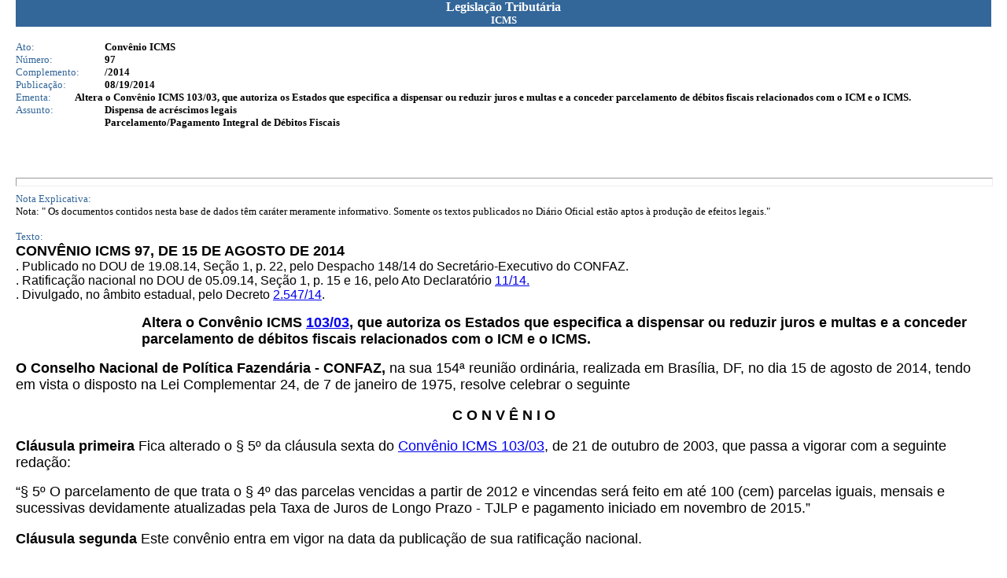

--- FILE ---
content_type: text/html; charset=ISO-8859-1
request_url: http://app1.sefaz.mt.gov.br/Sistema/legislacao/legislacaotribut.nsf/7c7b6a9347c50f55032569140065ebbf/aed11c0f29d6048e84257d3a0078ce26?OpenDocument
body_size: 6417
content:
<!DOCTYPE HTML PUBLIC "-//W3C//DTD HTML 4.01 Transitional//EN">
<html>
<head>
<meta http-equiv="Content-Type" content="text/html; charset=iso-8859-1">  <link rel=StyleSheet href="http://www.sefaz.mt.gov.br/estilos/sefaz.css" type="text/css">
<script language="JavaScript" type="text/javascript">
<!-- 
document._domino_target = "_self";
function _doClick(v, o, t) {
  var url="/Sistema/legislacao/legislacaotribut.nsf/7c7b6a9347c50f55032569140065ebbf/aed11c0f29d6048e84257d3a0078ce26?OpenDocument&Click=" + v;
  if (o.href != null)
    o.href = url;
  else {
    if (t == null)
      t = document._domino_target;
    window.open(url, t);
  }

}
// -->
</script>
</head>
<body text="#000000" bgcolor="#FFFFFF" leftmargin=20  topmargin=0>

<form action="">
<table width="100%" border="0" cellspacing="0" cellpadding="0">
<tr valign="top"><td width="100%" bgcolor="#336699"><div align="center"><b><font color="#ffffff" face="Verdana">Legislação Tributária</font></b><br>
<b><font size="2" color="#ffffff" face="Verdana">ICMS</font></b></div></td></tr>
</table>
<br>
<table border="0" cellspacing="0" cellpadding="0">
<tr valign="top"><td width="113" bgcolor="#FFFFFF"><font size="2" color="#336699" face="Verdana">Ato:</font></td><td width="626" bgcolor="#FFFFFF"><b><font size="2" face="Verdana">Convênio ICMS</font></b></td></tr>

<tr valign="top"><td width="113" bgcolor="#FFFFFF"><font size="2" color="#336699" face="Verdana">Número:</font></td><td width="626" bgcolor="#FFFFFF"><b><font size="2" face="Verdana">97</font></b></td></tr>

<tr valign="top"><td width="113" bgcolor="#FFFFFF"><font size="2" color="#336699" face="Verdana">Complemento:</font></td><td width="626" bgcolor="#FFFFFF"><b><font size="2" face="Verdana">/2014</font></b></td></tr>

<tr valign="top"><td width="113" bgcolor="#FFFFFF"><font size="2" color="#336699" face="Verdana">Publicação:</font></td><td width="626" bgcolor="#FFFFFF"><b><font size="2" face="Verdana">08/19/2014</font></b></td></tr>
</table>

<table width="100%" border="0" cellspacing="0" cellpadding="0">
<tr valign="top"><td width="6%" bgcolor="#FFFFFF"><font size="2" color="#336699" face="Verdana">Ementa:</font></td><td width="94%" bgcolor="#FFFFFF"><b><font size="2" face="Verdana">Altera o Convênio ICMS 103/03, que autoriza os Estados que especifica a dispensar ou reduzir juros e multas e a conceder parcelamento de débitos fiscais relacionados com o ICM e o ICMS.</font></b></td></tr>
</table>

<table border="0" cellspacing="0" cellpadding="0">
<tr valign="top"><td width="113" bgcolor="#FFFFFF"><font size="2" color="#336699" face="Verdana">Assunto:</font></td><td width="626" bgcolor="#FFFFFF"><b><font size="2" face="Verdana">Dispensa de acréscimos legais<br>
Parcelamento/Pagamento Integral de Débitos Fiscais</font></b></td></tr>
</table>


<br>



<br>
<br>
<hr width="100%" size="11" align="left" style="color:#336699; "><font size="2" color="#336699" face="Verdana">Nota Explicativa:</font><br>
<font size="2" face="Verdana">Nota:    &quot; Os documentos contidos nesta base de dados têm caráter meramente informativo.  Somente os textos publicados no Diário Oficial estão aptos à produção de efeitos legais.&quot;</font><br>
<p><font size="2" color="#336699" face="Verdana">Texto:</font><br>
<a name="CONV%C3%8ANIO%20ICMS%2097%2C%20DE%2015%20DE%20AGOSTO"></a><b><font size="4" face="Arial">CONVÊNIO ICMS 97, DE 15 DE AGOSTO DE 2014</font></b><br>
<font face="Arial">.</font><b><font face="Arial"> </font></b><font face="Arial">Publicado no DOU de 19.08.14, Seção 1, p. 22, pelo</font><b><font face="Arial"> </font></b><font face="Arial">Despacho</font><b><font face="Arial"> </font></b><font face="Arial">148/14</font><b><font face="Arial"> </font></b><font face="Arial">do Secretário-Executivo do CONFAZ.</font><font size="4" face="Arial"> </font><br>
<font face="Arial">. Ratificação nacional no DOU de 05.09.14, Seção 1, p. 15 e 16, pelo Ato Declaratório </font><a href="/Sistema/legislacao/legislacaotribut.nsf/7c7b6a9347c50f55032569140065ebbf/2bec82986acc64b584257d4a00639ab6?OpenDocument#ATO%20DECLARAT%C3%93RIO%20N%C2%BA%2011%2C%20DE%204%20DE%20S"><font face="Arial">11/14.</font></a><br>
<font face="Arial">. Divulgado, no âmbito estadual, pelo Decreto </font><a href="/Sistema/legislacao/legislacaotribut.nsf/5edf9c5193c58088032567580038916b/8eeb393c75bdd0b084257d6b0040c818?OpenDocument#DECRETO%20N%C2%BA%202.547%2C%20DE%2007%20DE%20OUTUBR"><font face="Arial">2.547/14</font></a><font face="Arial">.</font>
<ul>
<ul>
<ul>
<ul><b><font size="4" face="Arial">Altera o Convênio ICMS </font></b><a href="/Sistema/legislacao/legislacaotribut.nsf/07fa81bed2760c6b84256710004d3940/9bc94fb357c97e3604256dcf00456a68?OpenDocument#CONV%C3%8ANIO%20ICMS%20103%2F03_0"><b><font size="4" face="Arial">103/03</font></b></a><b><font size="4" face="Arial">, que autoriza os Estados que especifica a dispensar ou reduzir juros e multas e a conceder parcelamento de débitos fiscais relacionados com o ICM e o ICMS.</font></b></ul>
</ul>
</ul>
</ul>
<b><font size="4" face="Arial">O Conselho Nacional de Política Fazendária - CONFAZ,</font></b><font size="4" face="Arial"> na sua 154ª reunião ordinária, realizada em Brasília, DF, no dia 15 de agosto de 2014, tendo em vista o disposto na Lei Complementar 24, de 7 de janeiro de 1975, resolve celebrar o seguinte </font><div align="center"><br>
<b><font size="4" face="Arial">C O N V Ê N I O</font></b></div><br>
<b><font size="4" face="Arial">Cláusula primeira</font></b><font size="4" face="Arial"> Fica alterado o § 5º da cláusula sexta do </font><a href="/Sistema/legislacao/legislacaotribut.nsf/07fa81bed2760c6b84256710004d3940/9bc94fb357c97e3604256dcf00456a68?OpenDocument#CONV%C3%8ANIO%20ICMS%20103%2F03_0"><font size="4" face="Arial">Convênio ICMS 103/03</font></a><font size="4" face="Arial">, de 21 de outubro de 2003, que passa a vigorar com a seguinte redação:</font>
<p><font size="4" face="Arial">&#8220;§ 5º O parcelamento de que trata o § 4º das parcelas vencidas a partir de 2012 e vincendas será feito em até 100 (cem) parcelas iguais, mensais e sucessivas devidamente atualizadas pela Taxa de Juros de Longo Prazo - TJLP e pagamento iniciado em novembro de 2015.&#8221;</font><br>
<br>
<b><font size="4" face="Arial">Cláusula segunda</font></b><font size="4" face="Arial"> Este convênio entra em vigor na data da publicação de sua ratificação nacional.</font><br>

<br>
<br></form>
</body>
</html>
